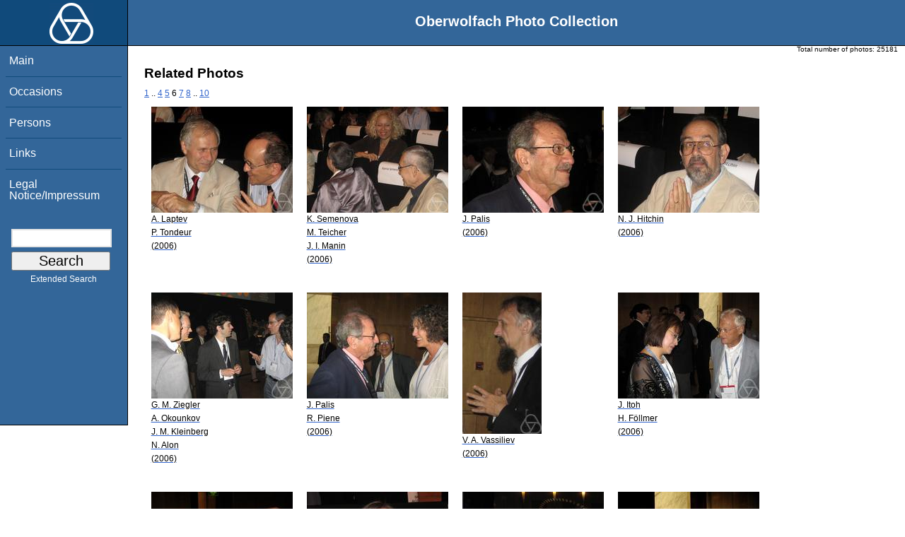

--- FILE ---
content_type: text/html; charset=utf-8
request_url: https://opc.mfo.de/related?page=6&id=8485
body_size: 2728
content:
<!DOCTYPE html PUBLIC "-//W3C//DTD XHTML 1.0 Transitional//EN" "http://www.w3.org/TR/xhtml1/DTD/xhtml1-transitional.dtd">
<html xmlns="http://www.w3.org/1999/xhtml">

    <head><script type="text/javascript" src="/toscawidgets/resources/tw.dojo/static/1.8.1/min/dojo/dojo.js" djConfig="isDebug: false,     parseOnLoad: true"></script>
<script type="text/javascript" src="/toscawidgets/resources/goldensearch/static/js/focus.js"></script>
    <link href="/css/tripoli/tripoli.simple.css" type="text/css" rel="stylesheet" />
    <!--[if IE]><link rel="stylesheet" type="text/css" href="/css/tripoli/tripoli.simple.ie.css" /><![endif]-->
    <meta name="generator" content="HTML Tidy for Mac OS X (vers 12 April 2005), see www.w3.org" /><title>Related Photos</title>
    <meta content="text/xhtml; charset=utf-8" http-equiv="content-type" />
    <meta name="keywords" content="photos, Oberwolfach, mathematician, research, mathematics, workshop, history" />
    <link rel="stylesheet" type="text/css" href="/css/owpdb-new.css" />
    <script type="text/javascript" src="/js/piwik.js"></script>
    <title>Related Photos</title>
  </head>
    <body><div id="header">
    <div id="logo"><a href="http://www.mfo.de">
      <img id="logo-image" src="/images/ow-logo.gif" alt="OW logo" border="0" style="margin-left:70px; margin-right:auto;" /></a></div>  <h1>
          Oberwolfach Photo Collection
        </h1></div>
        <div class="clear"></div>
        <div class="wrap">
        <div id="menu">
        <ul>
        <li><a class="nav" href="/">Main</a></li><li><a class="nav" href="/list_years_grouped">Occasions</a></li><li><a class="nav" href="/list_persons">Persons</a></li><li><a class="nav" href="/external_links">Links</a></li><li><a class="nav" href="/imprint">Legal Notice/Impressum</a></li>
        </ul><br />
            <form name="searchform" class="search_box" action="/search" method="get">
              <input id="goldensearch" type="text" name="term" value="" />
              <input type="submit" value="   Search   " />
            </form>
            <a class="extended_search_link" href="/extended_search">Extended Search</a>
      </div>
              <div><div id="flash"><script type="text/javascript">//<![CDATA[
if(!window.webflash){webflash=(function(){var j=document;var k=j.cookie;var f=null;var e=false;var g=null;var c=/msie|MSIE/.test(navigator.userAgent);var a=function(m){return j.createTextNode(m.message)};var l=function(n,m){};var b=function(o,m){var n=m;if(typeof(o)=="string"){n=window[o]}else{if(o){n=o}}return n};var h=function(){var p=k.indexOf(f+"=");if(p<0){return null}var o=p+f.length+1;var m=k.indexOf(";",o);if(m==-1){m=k.length}var n=k.substring(o,m);j.cookie=f+"=; expires=Fri, 02-Jan-1970 00:00:00 GMT; path=/";return webflash.lj(unescape(n))};var i=function(){if(e){return}e=true;var p=h();if(p!==null){var m=j.getElementById(g);var n=j.createElement("div");if(p.status){n.setAttribute(c?"className":"class",p.status)}var o=a(p);n.appendChild(o);m.style.display="block";if(p.delay){setTimeout(function(){m.style.display="none"},p.delay)}m.appendChild(n);l(p,m)}};var d=function(){if(!c){var m="DOMContentLoaded";j.addEventListener(m,function(){j.removeEventListener(m,arguments.callee,false);i()},false);window.addEventListener("load",i,false)}else{if(c){var m="onreadystatechange";j.attachEvent(m,function(){j.detachEvent(m,arguments.callee);i()});if(j.documentElement.doScroll&&!frameElement){(function(){if(e){return}try{j.documentElement.doScroll("left")}catch(n){setTimeout(arguments.callee,0);return}i()})()}window.attachEvent("load",i)}}};return function(m){f=m.name||"webflash";g=m.id||"webflash";l=b(m.on_display,l);a=b(m.create_node,a);return{payload:h,render:d}}})();webflash.lj=function(s){var r;eval("r="+s);return r}};webflash({"id": "flash", "name": "webflash"}).render();
//]]></script></div></div>
        <div style="font-size: x-small;text-align: right; padding: 0 10px 0 10px;">
        Total number of photos: <span>25181</span>
        </div>
      <div class="content">
        <h1>Related Photos</h1>
         <div>
  <a class="pager_link" href="/related?page=1&amp;id=8485">1</a> <span class="pager_dotdot">..</span> <a class="pager_link" href="/related?page=4&amp;id=8485">4</a> <a class="pager_link" href="/related?page=5&amp;id=8485">5</a> <span class="pager_curpage">6</span> <a class="pager_link" href="/related?page=7&amp;id=8485">7</a> <a class="pager_link" href="/related?page=8&amp;id=8485">8</a> <span class="pager_dotdot">..</span> <a class="pager_link" href="/related?page=10&amp;id=8485">10</a>
   <table cellpadding="4" cellspacing="4" class="gallery">
  <tr>
    <td>
<a class="galleryimg" href="/detail?photo_id=8468">
    <img title="Ari Laptev, Philippe Tondeur" alt="Ari Laptev, Philippe Tondeur" src="/photoSmall?id=8468" />
  <ul class="photolabel">
  <li>
      <ul class="photolabel">
  <li class="photolabel">A. Laptev</li><li class="photolabel">P. Tondeur</li><li class="photolabel">(2006)</li>
</ul>
 </li>
</ul>
</a>
    </td><td>
<a class="galleryimg" href="/detail?photo_id=8469">
    <img title="Ksenia Semenova, Mina Teicher, Jurii Ivanovic Manin" alt="Ksenia Semenova, Mina Teicher, Jurii Ivanovic Manin" src="/photoSmall?id=8469" />
  <ul class="photolabel">
  <li>
      <ul class="photolabel">
  <li class="photolabel">K. Semenova</li><li class="photolabel">M. Teicher</li><li class="photolabel">J. I. Manin</li><li class="photolabel">(2006)</li>
</ul>
 </li>
</ul>
</a>
    </td><td>
<a class="galleryimg" href="/detail?photo_id=8470">
    <img title="Jacob Palis" alt="Jacob Palis" src="/photoSmall?id=8470" />
  <ul class="photolabel">
  <li>
      <ul class="photolabel">
  <li class="photolabel">J. Palis</li><li class="photolabel">(2006)</li>
</ul>
 </li>
</ul>
</a>
    </td><td>
<a class="galleryimg" href="/detail?photo_id=8471">
    <img title="Nigel J. Hitchin" alt="Nigel J. Hitchin" src="/photoSmall?id=8471" />
  <ul class="photolabel">
  <li>
      <ul class="photolabel">
  <li class="photolabel">N. J. Hitchin</li><li class="photolabel">(2006)</li>
</ul>
 </li>
</ul>
</a>
    </td>
  </tr><tr>
    <td>
<a class="galleryimg" href="/detail?photo_id=8472">
    <img title="Günter M. Ziegler, Andrei Okounkov, Jon M. Kleinberg, Noga Alon" alt="Günter M. Ziegler, Andrei Okounkov, Jon M. Kleinberg, Noga Alon" src="/photoSmall?id=8472" />
  <ul class="photolabel">
  <li>
      <ul class="photolabel">
  <li class="photolabel">G. M. Ziegler</li><li class="photolabel">A. Okounkov</li><li class="photolabel">J. M. Kleinberg</li><li class="photolabel">N. Alon</li><li class="photolabel">(2006)</li>
</ul>
 </li>
</ul>
</a>
    </td><td>
<a class="galleryimg" href="/detail?photo_id=8473">
    <img title="Jacob Palis, Ragni Piene" alt="Jacob Palis, Ragni Piene" src="/photoSmall?id=8473" />
  <ul class="photolabel">
  <li>
      <ul class="photolabel">
  <li class="photolabel">J. Palis</li><li class="photolabel">R. Piene</li><li class="photolabel">(2006)</li>
</ul>
 </li>
</ul>
</a>
    </td><td>
<a class="galleryimg" href="/detail?photo_id=8474">
    <img title="Victor A. Vassiliev" alt="Victor A. Vassiliev" src="/photoSmall?id=8474" />
  <ul class="photolabel">
  <li>
      <ul class="photolabel">
  <li class="photolabel">V. A. Vassiliev</li><li class="photolabel">(2006)</li>
</ul>
 </li>
</ul>
</a>
    </td><td>
<a class="galleryimg" href="/detail?photo_id=8475">
    <img title="Junko Itoh, Hans Föllmer" alt="Junko Itoh, Hans Föllmer" src="/photoSmall?id=8475" />
  <ul class="photolabel">
  <li>
      <ul class="photolabel">
  <li class="photolabel">J. Itoh</li><li class="photolabel">H. Föllmer</li><li class="photolabel">(2006)</li>
</ul>
 </li>
</ul>
</a>
    </td>
  </tr><tr>
    <td>
<a class="galleryimg" href="/detail?photo_id=8476">
    <img title="Jean-Pierre Bourguignon, Björn Engquist" alt="Jean-Pierre Bourguignon, Björn Engquist" src="/photoSmall?id=8476" />
  <ul class="photolabel">
  <li>
      <ul class="photolabel">
  <li class="photolabel">J.-P. Bourguignon</li><li class="photolabel">B. Engquist</li><li class="photolabel">(2006)</li>
</ul>
 </li>
</ul>
</a>
    </td><td>
<a class="galleryimg" href="/detail?photo_id=8477">
    <img title="Michèle Vergne" alt="Michèle Vergne" src="/photoSmall?id=8477" />
  <ul class="photolabel">
  <li>
      <ul class="photolabel">
  <li class="photolabel">M. Vergne</li><li class="photolabel">(2006)</li>
</ul>
 </li>
</ul>
</a>
    </td><td>
<a class="galleryimg" href="/detail?photo_id=8478">
    <img title="Günter M. Ziegler, Jon M. Kleinberg" alt="Günter M. Ziegler, Jon M. Kleinberg" src="/photoSmall?id=8478" />
  <ul class="photolabel">
  <li>
      <ul class="photolabel">
  <li class="photolabel">G. M. Ziegler</li><li class="photolabel">J. M. Kleinberg</li><li class="photolabel">(2006)</li>
</ul>
 </li>
</ul>
</a>
    </td><td>
<a class="galleryimg" href="/detail?photo_id=8479">
    <img title="Mireille Chaleyat-Maurel, Jean-Michel Bismut" alt="Mireille Chaleyat-Maurel, Jean-Michel Bismut" src="/photoSmall?id=8479" />
  <ul class="photolabel">
  <li>
      <ul class="photolabel">
  <li class="photolabel">M. Chaleyat-Maurel</li><li class="photolabel">J.-M. Bismut</li><li class="photolabel">(2006)</li>
</ul>
 </li>
</ul>
</a>
    </td>
  </tr>
</table>
<div>
</div>
</div>
         <p>For more detailed information please click on the photo.</p>
        <div id="orms">
    </div>
      </div>
<div class="clear"></div>
</div>
</body>
</html>